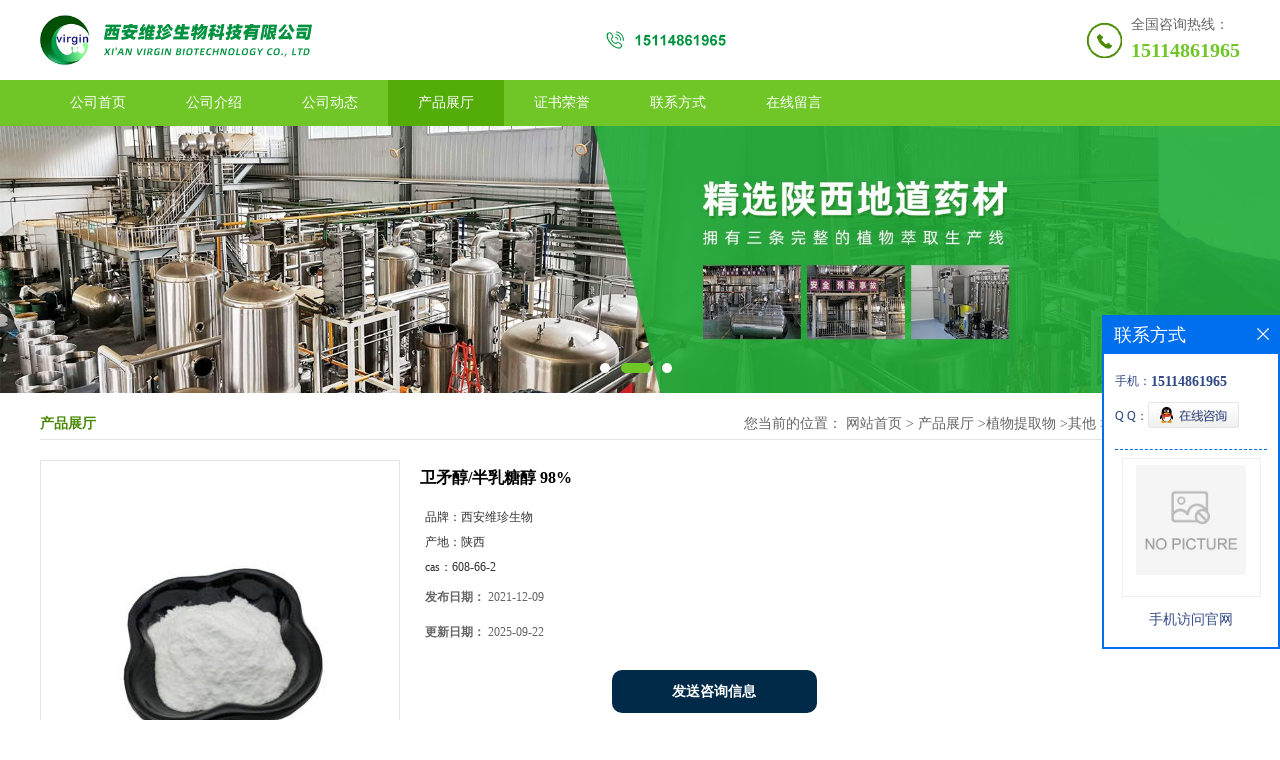

--- FILE ---
content_type: text/html; charset=utf-8
request_url: http://www.xavirginbio.com/products/show25287926.html
body_size: 5996
content:
<!DOCTYPE html PUBLIC "-//W3C//DTD XHTML 1.0 Transitional//EN" "http://www.w3.org/TR/xhtml1/DTD/xhtml1-transitional.dtd">
<html xmlns="http://www.w3.org/1999/xhtml">
<head>
<meta http-equiv="Content-Type" content="text/html; charset=UTF-8">
<title>卫矛醇/半乳糖醇 98%-西安维珍生物科技有限公司</title>
<meta http-equiv="keywords" content="卫矛醇/半乳糖醇 98%">
<meta http-equiv="description" content="中文名称:半乳糖醇   中文别名:甜醇,98%;DULCITOL 卫矛醇;己六醇(卫矛醇);卫矛醇/甜醇/卫茅醇/半乳糖醇/己六醇;己六醇/半乳糖醇/卫矛醇;卫矛醇标准品;半乳糖醇 100G;己六醇,卫茅醇,半乳糖醇,甜醇   英文名称:Dulcitol   CAS No.:608-66-2   E...">


<script>
    if(true){
        var curl = window.location.href;
        var defurl = "http://www.xavirginbio.com";
        if(curl.indexOf(defurl)<0){
            if (defurl.indexOf("http://")==0){
                curl = curl.replace(defurl.replace("http:","https:"),defurl);
            }else{
                curl = curl.replace(defurl.replace("https:","http:"),defurl);
            }
            window.location.href = curl;
        }
    }
</script>
<link rel="stylesheet" type="text/css" href="/web/mb/cn/gd_mb60/css/base.css">
<link rel="stylesheet" type="text/css" href="/web/mb/cn/gd_mb60/css/top.css">
<link rel="stylesheet" type="text/css" href="/web/mb/cn/gd_mb60/css/bottom.css">
<link rel="stylesheet" type="text/css" href="/web/mb/cn/gd_mb60/css/layout.css">
<script type="text/javascript" src="/web/mb/cn/gd_mb60/js/jquery-1.11.1.min.js"></script>
<script type="text/javascript" src="/web/mb/cn/gd_mb60/js/common.js"></script>
<script type="text/javascript" src="/web/mb/cn/gd_mb60/js/Tony_Tab.js"></script><!--焦点图-->
</head>
<body>
<div class="header">
 <div class="clearfix top">
  <a href="/" class="logo_l">
		<img src="https://imgcn4.guidechem.com/img/msite/2020/8/24/virgin$daec385de054_7a3f.png" alt="西安维珍生物科技有限公司" title="紫苏葶_蒿本内酯_醉茄内酯现货供应厂家-西安维珍生物科技有限公司"/>
    </a>
  <div class="ad_sech"> 
	 <span>全国咨询热线：</span><em><a href="Tel:15114861965">15114861965</a></em>
  </div><!--ad_sech-->
  </div><!--top-->
  <div class="nav">
   <ul>
      <li class=""><a href="/" >公司首页</a></li>
      <li class=""><a href="/about.html" >公司介绍</a></li>
      <li class=""><a href="/news/list--p1.html" >公司动态</a></li>
      <li class="omm"><a href="/products/list--p1.html" >产品展厅</a></li>
      <li class=""><a href="/honors/list--p1.html" >证书荣誉</a></li>
      <li class=""><a href="/contact.html" >联系方式</a></li>
      <li class=""><a href="/feedback.html" >在线留言</a></li>
   </ul>
  </div><!--nav-->
</div><!--header--><div class="banner-box slideBox">
<div class="bd">
 <ul>
        <li><div class="m-width">
                <img src="https://imgcn4.guidechem.com/img/msite/2020/8/24/virgin$daea0d2c33b0_8de2.jpg" alt=""/>
           </div>
		</li>
        <li><div class="m-width">
                <img src="https://imgcn4.guidechem.com/img/msite/2020/8/24/virgin$daea0d5a57f8_d35b.jpg" alt=""/>
           </div>
		</li>
        <li><div class="m-width">
                <img src="https://imgcn4.guidechem.com/img/msite/2020/8/24/virgin$daea0d87a4c0_8723.jpg" alt=""/>
           </div>
		</li>
   </ul>
 </div>
<div class="banner-btn">
  <a class="prev" href="javascript:void(0);">&lt;</a>
  <a class="next" href="javascript:void(0);">&gt;</a>
   <div class="hd"><ul>
		 <li>&nbsp;</li>
		 <li>&nbsp;</li>
		 <li>&nbsp;</li>
   </ul>
  </div>
 </div><!--banner-btn-->
</div><!--banner-box-->



<div class="clearfix mina_index">
   <div class="n_d_l_dfr"><span>产品展厅</span>
<style type="text/css">
.title_l{line-height:40px;margin:0px auto;font-size:14px;height:40px;overflow:hidden;}
.title_l a{color: #666;}
</style>


<div class="title_l">
  <div class="title_l_ul">您当前的位置：
                <a href="/" title="网站首页">网站首页</a> &gt;
                <a href="/products/list--p1.html">产品展厅</a>
                &gt;<a href="/products/list-catid-78893_--p1.html">植物提取物</a>
                &gt;<a href="/products/list-catid-78940_--p1.html">其他</a>
                &gt;<a>卫矛醇/半乳糖醇 98%</a>
 </div><!--title_l_ul-->
</div><!--title_l-->
   </div><!--n_d_l_dfr-->

<link rel="stylesheet" type="text/css" href="/web/mb/publicCss/product.css">
<script src="/web/mb/publicJs/jqzoom.base.js?v=20230706"></script>
<script src="/web/mb/publicJs/jquery.jqzoom.js"></script>
<div class="list_box">
    <!-- showpic -->
    <div class="prolist" style="margin-top:20px;">
        <div class="pr_deti_main">
            <div class="clearfix pr_detai_top">
                <div class="wth674">
                    <div class="product-show">
                        <div class="region-detail-gallery">
                           
                            <div id="preview" class="spec-preview">
							  
                                <table width="360" height="360" border="0" cellspacing="0" cellpadding="0">
                                    <tr>
                                        <td width="360" height="360" align="center" valign="middle">
                                            <div class="prism-player" id="player-con" style="margin: 0px auto; display:none;"></div>
                                            <span class="jqzoom">
                                         <img src="https://imgcn4.guidechem.com/simg/product/2020/12/9/251772114505122.jpg" jqimg="https://imgcn4.guidechem.com/img/product/2020/12/9/251772114505122.jpg" class="cv_mfrt" alt="">
                                </span>
                                        </td>
                                    </tr>
                                </table>
                            </div><!--spec-preview-->
                            <div class="spec-scroll">
                                <div class="prev">&nbsp;</div>
                                <div class="next">&nbsp;</div>
                                <div class="items">
                                    <ul>
                                        <li
                                                class="add"
                                        ><img src="https://imgcn4.guidechem.com/simg/product/2020/12/9/251772114505122.jpg" mid="https://imgcn4.guidechem.com/simg/product/2020/12/9/251772114505122.jpg" big="https://imgcn4.guidechem.com/img/product/2020/12/9/251772114505122.jpg" isvideo="0" onclick="preview(this,360);"></li>
                                        <li
                                        ><img src="https://imgcn4.guidechem.com/simg/product/2020/12/17/251772112102874.jpg" mid="https://imgcn4.guidechem.com/simg/product/2020/12/17/251772112102874.jpg" big="https://imgcn4.guidechem.com/img/product/2020/12/17/251772112102874.jpg" isvideo="0" onclick="preview(this,360);"></li>
                                        <li
                                        ><img src="https://imgcn4.guidechem.com/simg/product/2020/8/17/251772174702873.jpg" mid="https://imgcn4.guidechem.com/simg/product/2020/8/17/251772174702873.jpg" big="https://imgcn4.guidechem.com/img/product/2020/8/17/251772174702873.jpg" isvideo="0" onclick="preview(this,360);"></li>
                                        <li
                                        ><img src="https://imgcn4.guidechem.com/simg/product/2020/8/14/251772141801897.jpg" mid="https://imgcn4.guidechem.com/simg/product/2020/8/14/251772141801897.jpg" big="https://imgcn4.guidechem.com/img/product/2020/8/14/251772141801897.jpg" isvideo="0" onclick="preview(this,360);"></li>
                                    </ul>
                                </div><!--items-->
                            </div><!--spec-scroll-->
                            <!--缩图结束-->
                        </div>
                        <div class="det_plt">
                            <div class="product_title">卫矛醇/半乳糖醇 98%</div>
                            <div class="price-content">
                                <div class="detail-texta">
                                    <div class="price-outer-div">
                                        <ul>
                                            <li><span>品牌：<span>西安维珍生物</span></span></li>
                                        </ul>
                                        <div class="clear"></div>
                                    </div>
                                    <div class="price-outer-div">
                                        <ul>
                                            <li><span>产地：<span>陕西</span></span></li>
                                        </ul>
                                        <div class="clear"></div>
                                    </div>
                                    <div class="price-outer-div">
                                        <ul>
                                            <li><span>cas：<span>608-66-2</span></span></li>
                                        </ul>
                                        <div class="clear"></div>
                                    </div>

                                    <ul class="product-zd ">
                                        <li><strong>发布日期：</strong> 2021-12-09</li>
                                        <li><strong>更新日期：</strong> 2025-09-22</li>
                                    </ul>
                                </div>

                            </div>
                            <div class="detail-button">
                                <div class="prof_se_nd"><a href="/feedback.html?title=卫矛醇/半乳糖醇 98%" style="color:#fff;">发送咨询信息</a></div>
                            </div>
                        </div><!--det_plt-->
                        <div class="cl"></div>

                    </div>
                    <div class="cl"></div>
                </div>

            </div><!--pr_detai_top-->
            <div class="prof_all prof_width"><span>产品详请</span></div><!--prof_all-->
            <div class="prog_leg">

                <table width="100%" border="0" cellspacing="0" cellpadding="0" bgcolor="#f9f9f9">
                    <tbody>
                    <tr>
                        <td width="5%" height="45" align="left" nowrap="nowrap">品牌 </td>
                        <td width="15%" height="45" align="left">
                            西安维珍生物
                        </td>
                    </tr>
                    <tr>
                        <td width="5%" height="45" align="left" nowrap="nowrap">用途 </td>
                        <td width="15%" height="45" align="left">
                            多种
                        </td>
                    </tr>
                    <tr>
                        <td width="5%" height="45" align="left" nowrap="nowrap">检测方法 </td>
                        <td width="15%" height="45" align="left">
                            HPLC
                        </td>
                    </tr>
                    <tr>
                        <td width="5%" height="45" align="left" nowrap="nowrap">外观 </td>
                        <td width="15%" height="45" align="left">
                            白色晶体粉末
                        </td>
                    </tr>
                    <tr>
                        <td width="5%" height="45" align="left" nowrap="nowrap">别名 </td>
                        <td width="15%" height="45" align="left">
                            半乳糖醇
                        </td>
                    </tr>
                    <tr>
                        <td width="5%" height="45" align="left" nowrap="nowrap">CAS编号 </td>
                        <td width="15%" height="45" align="left">
                            608-66-2
                        </td>
                    </tr>
                    <tr>
                        <td width="5%" height="45" align="left" nowrap="nowrap">包装 </td>
                        <td width="15%" height="45" align="left">
                            
                        </td>
                    </tr>
                    <tr>
                        <td width="5%" height="45" align="left" nowrap="nowrap">级别 </td>
                        <td width="15%" height="45" align="left">
                            医药级
                        </td>
                    </tr>
                    <tr>
                        <td width="5%" height="45" align="left" nowrap="nowrap">产地/厂商 </td>
                        <td width="15%" height="45" align="left">
                            陕西
                        </td>
                    </tr>
                    <tr>
                        <td width="5%" height="45" align="left" nowrap="nowrap">英文名称 </td>
                        <td width="15%" height="45" align="left">
                            galactitol
                        </td>
                    </tr>
                    <tr>
                        <td width="5%" height="45" align="left" nowrap="nowrap">提取来源 </td>
                        <td width="15%" height="45" align="left">
                            糖醇
                        </td>
                    </tr>
                    <tr>
                        <td width="5%" height="45" align="left" nowrap="nowrap">包装规格 </td>
                        <td width="15%" height="45" align="left">
                            
                        </td>
                    </tr>
                    <tr>
                        <td width="5%" height="45" align="left" nowrap="nowrap">纯度 </td>
                        <td width="15%" height="45" align="left">
                            98%
                        </td>
                    </tr>
                    <tr>
                        <td width="5%" height="45" align="left" nowrap="nowrap">主要成分 </td>
                        <td width="15%" height="45" align="left">
                            半乳糖醇
                        </td>
                    </tr>
                    <tr>
                        <td width="5%" height="45" align="left" nowrap="nowrap">执行质量标准 </td>
                        <td width="15%" height="45" align="left">
                            企业标准
                        </td>
                    </tr>
                    </tbody>
                </table>

            </div><!--prog_leg--><!--prog_leg-->
            <div class="ntf_pcde">
                <ul style="font-family:Arial, Helvetica, sans-serif;font-size:13px;background-color:#FFFFFF;">
	<li>
		中文名称:半乳糖醇
	</li>
	<li>
		中文别名:甜醇,98%;DULCITOL 卫矛醇;己六醇(卫矛醇);卫矛醇/甜醇/卫茅醇/半乳糖醇/己六醇;己六醇/半乳糖醇/卫矛醇;卫矛醇标准品;半乳糖醇 100G;己六醇,卫茅醇,半乳糖醇,甜醇
	</li>
	<li>
		英文名称:Dulcitol
	</li>
	<li>
		CAS No.:608-66-2
	</li>
	<li>
		EINECS号:210-165-2
	</li>
	<li>
		分子式:C6H14O6
	</li>
	<li>
		描述:
		<p>
			半乳糖醇用于微生物学，生物化学研究及制药。
		</p>
	</li>
</ul>
            </div><!--ntf_pcde-->
        </div><!--pr_deti_main-->
    </div>
    <script>function tomessage(s,d){
        document.getElementById("stype").value=s;
        document.getElementById("sid").value=d;
        document.formdetail.method="POST";
        document.formdetail.submit();
    }</script>
    <form method="post" action="message.html" name="formdetail" id="formdetail">
        <input type="hidden" name="stype" id="stype" value="">
        <input type="hidden" name="sid" id="sid" value="">
    </form>
<style>.price-outer-div li{width: 100%;}
</style>


</div>



<style type="text/css">
.ews_t_t{line-height:45px;margin:0px auto;font-size:16px;height:45px;overflow:hidden;color:#333;font-weight:bold;text-align: left;}
.ews_t_tl{overflow:hidden;}
.ews_t_tl a{float:left;color:#555;display:block;height:36px;line-height:36px;padding:0px 15px;background:#eeeeee;font-size:14px;margin-right:20px;margin-bottom:20px;border-radius:6px;-moz-border-radius:6px;-webkit-border-radius:6px;text-align: left;}
.prto_zi_ul li{float:left;width:23%;margin-bottom:10px;padding-right:2%;list-style:none;}
.prto_zi_ul li table{width:100%;height:200px;}
.prto_zi_ul {padding:0px;margin:0px;width:100%;display:block;overflow:hidden;}
.prto_zi_ul li table img{max-width:100%;max-height:200px;}
.text_mdf{display:block;height:25px;overflow:hidden;color:#333;line-height:25px;font-size:14px;text-align:center;}
.text_mdf a{color:#333;}
.news_tag{padding:0px 20px;}

.swe_md{background:#fff;}
</style>

<div class="swe_md">

<div class="news_tag">
<div class="ews_t_t">相关产品：</div><!--ews_t_t-->
<ul class="prto_zi_ul">
    <li>
	  <table width="100%" border="0" cellspacing="0" cellpadding="0">
          <tr>
            <td align="center" valign="middle">
            <a href="/products/show32591756.html" target="_blank">
            <img src="https://imgcn7.guidechem.com/simg/product/2025/10/24/251772115303143.jpg" alt="">
             </a>
            </td>
          </tr>
         </table>
         <div class="text_mdf">
            <a href="/products/show32591756.html" target="_blank">秦皮素98%</a>
        </div>
    </li>
    <li>
	  <table width="100%" border="0" cellspacing="0" cellpadding="0">
          <tr>
            <td align="center" valign="middle">
            <a href="/products/show26427352.html" target="_blank">
            <img src="https://imgcn6.guidechem.com/simg/product/2022/8/10/251772163403512.jpg" alt="">
             </a>
            </td>
          </tr>
         </table>
         <div class="text_mdf">
            <a href="/products/show26427352.html" target="_blank">薁磺酸钠98%</a>
        </div>
    </li>
    <li>
	  <table width="100%" border="0" cellspacing="0" cellpadding="0">
          <tr>
            <td align="center" valign="middle">
            <a href="/products/show25532454.html" target="_blank">
            <img src="https://imgcn5.guidechem.com/simg/product/2021/11/15/251772152901167.png" alt="">
             </a>
            </td>
          </tr>
         </table>
         <div class="text_mdf">
            <a href="/products/show25532454.html" target="_blank">PQQ 2 Na</a>
        </div>
    </li>
    <li>
	  <table width="100%" border="0" cellspacing="0" cellpadding="0">
          <tr>
            <td align="center" valign="middle">
            <a href="/products/show25500723.html" target="_blank">
            <img src="https://imgcn4.guidechem.com/simg/product/2020/8/11/251772110203801.jpg" alt="">
             </a>
            </td>
          </tr>
         </table>
         <div class="text_mdf">
            <a href="/products/show25500723.html" target="_blank">洋甘菊提取物 芹菜素</a>
        </div>
    </li>
</ul>
</div><!--news_tag-->
</div><!--swe_md--> </div><!--mina_index-->


<script type="text/javascript" src="/web/mb/publicJs/common.js"></script>


<style typpe="text/css">
    .flot_cuext{width:174px;position:fixed;right:0px;top:100px;background:#006fed;padding:2px;}
    .lot_cu1{height:37px;}
    .lot_cu1 span{float:left;line-height:37px;color:#fff;font-size:18px;font-family:"微软雅黑";margin-left:10px;}
    .lot_cu2{background:#fff;padding:0px 11px 15px;}
    .lot_cu1 a{float:right;margin-top:11px;margin-right:9px;}
    .lot_cu2 dl{padding:10px 0px 15px;border-bottom:1px dashed #006fed;}
    .lot_cu2 dl dd{color:#314985;font-size:12px;line-height:35px;word-break:break-all;table-layout:fixed;overflow:hidden;}
    .lot_cu2 dl dd span{float:left;}
    .lot_cu2 dl dd em{float:left;}
    .lot_cu2 dl dd em img{margin-top:3px;}
    .lot_cu2 dl dd strong{color:#314985;font-size:14px;}
    .lot_cet1{margin:19px 0px;text-align:center;}
    .lot_cet2{width: 125px;height: 125px;margin:8px auto 10px;border:1px solid #eeeeee;text-align:center;padding:6px;}
    .lot_cet2 img{max-width: 110px;max-height: 110px;}
    .lot_cet3{text-align:center;line-height:25px;color:#314985;font-size:14px;font-family:"微软雅黑";}
    .flot_cuext{
        z-index: 999999;
    }
</style>


<div class="flot_cuext" style="font-size: 12px;Top:315px;position: fixed;right: 0px; font-size: 12px;">

    <div class="lot_cu1"><span>联系方式</span><a onclick="hideQq()" href="javascript:void(0)"><img src="/images/clr_xwe.png"></a></div><!--lot_cu1-->
    <div class="lot_cu2">
        <dl>
            <dd><span>手机：</span><em title="联系人:殷先生"><strong>15114861965</strong></em></dd>
            <dd><span>Q Q：</span><em><a target="_blank" href="tencent://message/?Menu=yes&uin=2039892509&Site=西安维珍生物科技有限公司&Service=300&sigT=45a1e5847943b64c6ff3990f8a9e644d2b31356cb0b4ac6b24663a3c8dd0f8aa12a545b1714f9d45"><img src="/images/qq_meq.jpg"></a></em></dd>
        </dl>




        <div class="lot_cet2"><img src="/web/makeewm.action?content=http%3A%2F%2Fm.xavirginbio.com%2F&width=150"></div><!--lot_cet2-->
        <div class="lot_cet3">手机访问官网</div><!--lot_cet3-->


    </div><!--lot_cu2-->

</div>

<script>
    function hideQq() {
        $(".flot_cuext").hide();
    }
</script>
<div class="footer">
 <div class="footer_b">
  <p>
   版权所有 Copyright (©) 2025 
<a href="/sitemap.xml" target="_blank" class="zzb07link">XML</a>			
		<br/>	
            技术支持：
            <a href="https://china.guidechem.com/" id="guidechem" class="TechnicalSupport" target="_blank">盖德化工网</a>&nbsp;&nbsp;
            <a href="https://www.21food.cn/" id="21food" class="TechnicalSupport" target="_blank">食品商务网</a>&nbsp;&nbsp;
  </p>
  <p>
	<i>联系人：殷先生</i>
	<i><a href="tel:15114861965">电话：15114861965</a></i>
	<i>邮箱： <a href="email:molly@virginbio-sales.com">molly@virginbio-sales.com</a></i>
	<i>地址：凤城七路福宝园小区</i>
   </p>
 </div><!--footer_b-->
</div><!--footer-->
<script src="/js/jquery.cookie.js"></script>

<script>
    $("img").each(function(){
        if($(this).attr('src')=='') $(this).remove();
    });
    if(location.href.indexOf('/news/list')!=-1){
        $("img").error(function () {
            $(this).remove();
        });
    }else {
        $("img").error(function () {
            $(this).attr("src", "/images/nophoto.png");
        });
    }
</script>
<script type='text/javascript' src='https://tj.guidechem.com/js/visitcount3.js'></script> 
<script type='text/javascript' defer> 
var _visitCount_ = new VisitCount(); 
_visitCount_.dbName='guidecn'; 
_visitCount_.source='pc'; 
_visitCount_.sid=25287926; 
_visitCount_.clientkey='1762107788954_8990'; 
_visitCount_.comid=251772; 
_visitCount_.vcomid=0; 
_visitCount_.keyword=''; 
_visitCount_.stype='pro'; 
_visitCount_.visittimes=1; 
_visitCount_.data=''; 
_visitCount_.types=''; 
_visitCount_.time='1762107788965'; 
_visitCount_.sign='ee53b348c931db5393838d9cf7c1948b'; 
_visitCount_.sentReq(); 
function _doAction_(sid,stype,action,actiondata,scomid){
	_visitCount_.doaction(sid,stype,action,actiondata,scomid);
 }
</script>
 <script type="text/javascript">
  $(".slideBox").slide({mainCell:".bd ul",autoPlay:true});
 </script>
</body>
</html>

--- FILE ---
content_type: text/css
request_url: http://www.xavirginbio.com/web/mb/cn/gd_mb60/css/top.css
body_size: 509
content:
@charset "utf-8";
/* CSS Document */


.top{max-width:1200px;margin:0px auto;padding:10px 0px;min-width: 1200px;}
.logo_l{height:60px;display: flex;justify-content: left;align-items: center;float: left;}
.logo_l img{max-height:60px;max-width: 900px; vertical-align:middle;}


.ad_sech{float:right;margin-top: 5px;padding-left: 44px;background:url(../images/eee.png) left center no-repeat;background-size: 35px 35px;}
.ad_sech span{display:block;color: #666;font-size: 14px;line-height: 20px;}
.ad_sech em{display:block;color: #70c627;font-size: 20px;line-height: 30px;font-weight: bold;}
.ad_sech em a{color: #70c627;}

.nav{width:100%;height:46px;background:#70c627;min-width: 1200px;}
.nav ul{max-width:1200px;margin:0px auto;}
.nav ul li{float:left;position:relative;height: 46px;line-height:46px;}
.nav ul li a{display: block;font-size: 14px;line-height: 46px;color: #fff;padding:0px 30px;}
.nav ul li.omm,.nav ul li:hover{background: #53AC07;color:#fff;}
.nav ul li.omm a,.nav ul li:hover a{color:#fff;}

--- FILE ---
content_type: text/css
request_url: http://www.xavirginbio.com/web/mb/cn/gd_mb60/css/bottom.css
body_size: 801
content:
@charset "utf-8";
/* CSS Document */

.link_rt{line-height:25px;max-width:1200px;margin:0px auto;padding:20px 0px 30px;min-width: 1200px;}
.link_rt span{color: #333;font-size: 14px;display:inline-block;margin-right:18px;background: url(../images/linkbg.jpg) center top no-repeat;padding-top: 8px;}
.link_rt em{color: #666;font-size: 14px;display:inline-block;}
.link_rt em a{color: #666;display:inline-block;}
.link_rt em i{font-style:normal;margin:0px 15px;}
.link_rt em a:hover{color:#53AC07;}



.footer{background:#545454;padding: 10px 0px 10px;min-width: 1200px;}
.footer_b{font-size:12px;line-height:25px;color:#fff;text-align:center;width:1200px;margin:0px auto;}
.footer_b a{color:#fff;margin-right:10px;font-size:12px;}
.footer_b p i{font-style:normal;margin-right:10px;}


